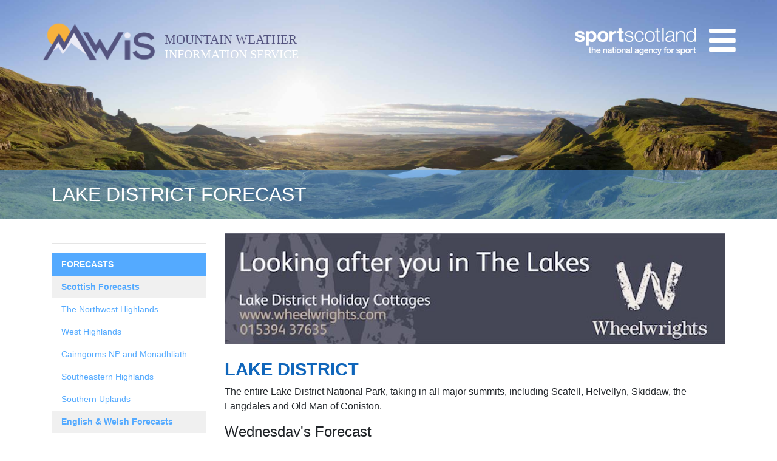

--- FILE ---
content_type: text/html; charset=utf-8
request_url: https://mwis.org.uk/forecasts/english-and-welsh/lake-district
body_size: 49886
content:
<!DOCTYPE html>
<html lang="en">
<head>
    <meta charset="utf-8" />
    <meta name="viewport" content="width=device-width, initial-scale=1.0, shrink-to-fit=no">
    <title>Lake District Forecast</title>

    <meta name="keywords" content="Lake District Forecast">

    <link href="/Content/css?v=Tdmcx_TdRr_ZQbadL1IarS8fJCdJM5tVKv_aa0zgWgQ1" rel="stylesheet"/>

    <link href="/Content/datepicker" rel="stylesheet"/>

    <script src="/bundles/modernizr?v=inCVuEFe6J4Q07A0AcRsbJic_UE5MwpRMNGcOtk94TE1"></script>


    <link rel="apple-touch-icon-precomposed" sizes="57x57" href="/icon/apple-touch-icon-57x57.png" />
    <link rel="apple-touch-icon-precomposed" sizes="114x114" href="/icon/apple-touch-icon-114x114.png" />
    <link rel="apple-touch-icon-precomposed" sizes="72x72" href="/icon/apple-touch-icon-72x72.png" />
    <link rel="apple-touch-icon-precomposed" sizes="144x144" href="/icon/apple-touch-icon-144x144.png" />
    <link rel="apple-touch-icon-precomposed" sizes="60x60" href="/icon/apple-touch-icon-60x60.png" />
    <link rel="apple-touch-icon-precomposed" sizes="120x120" href="/icon/apple-touch-icon-120x120.png" />
    <link rel="apple-touch-icon-precomposed" sizes="76x76" href="/icon/apple-touch-icon-76x76.png" />
    <link rel="apple-touch-icon-precomposed" sizes="152x152" href="/icon/apple-touch-icon-152x152.png" />
    <link rel="icon" type="image/png" href="/icon/favicon-196x196.png" sizes="196x196" />
    <link rel="icon" type="image/png" href="/icon/favicon-96x96.png" sizes="96x96" />
    <link rel="icon" type="image/png" href="/icon/favicon-32x32.png" sizes="32x32" />
    <link rel="icon" type="image/png" href="/icon/favicon-16x16.png" sizes="16x16" />
    <link rel="icon" type="image/png" href="/icon/favicon-128.png" sizes="128x128" />
    <meta name="application-name" content="&nbsp;" />
    <meta name="msapplication-TileColor" content="#FFFFFF" />
    <meta name="msapplication-TileImage" content="/icon/mstile-144x144.png" />
    <meta name="msapplication-square70x70logo" content="/icon/mstile-70x70.png" />
    <meta name="msapplication-square150x150logo" content="/icon/mstile-150x150.png" />
    <meta name="msapplication-wide310x150logo" content="/icon/mstile-310x150.png" />
    <meta name="msapplication-square310x310logo" content="/icon/mstile-310x310.png" />
    <script src="https://www.google.com/recaptcha/api.js" async="async" defer="defer"></script>


</head>
<body>

    

<header class="container-fluid main-header in">
    <div class="container">
        <div class="d-flex justify-content-between align-items-center row">
            <div class="row d-flex align-items-center">
                <div class="mwis-logo pl-3"><a href="/"><img src="/img/template/mwis-logo-grey.png" /></a></div>
                <h6 class="mt-auto mb-0 text-uppercase ml-3"><a class="mountain-weather-title">Mountain Weather</a><br /><a class="information-service-title">Information Service</a></h6>
                

            </div>
            <div class="text-center"></div>
            <div class="row text-center">
                
        <div class="advert mwis-logo mt-auto mb-auto mr-2"><a onclick="window.open(this.href, '_blank');return false;" href="https://sportscotland.org.uk" target="_blank" data-adid="MW02-1000011" data-locid="MW03-1000005" data-oripath="/forecasts/english-and-welsh/lake-district" class="advert-link"><img src="/assets/adverts/sport-scotland-logo.png" alt="Sport Scotland" /></a></div>

                <button type="button" class="btn btn-default btn-toggle-main-menu">
                    <i class="fas fa-bars"></i>
                </button>
            </div>
        </div>
        <h6 class="mt-0 mb-0 text-uppercase text-center mwis-header-master-text"><a class="mountain-weather-title-banner">Mountain Weather </a><br /><a class="information-service-title-banner">Information Service</a></h6>
        <!--<div class="mwis-logo ml-0"><img src="~/img/template/sport-scotland-logo.png" /></div>-->
    </div>
</header>

    

<nav class="offcanvas-menu" style="width: 300px; right: -300px;">

    <div class="container">
        <div class="d-flex justify-content-between align-items-stretch py-2 offcanvas-menu-header">
            <div class="col text-left"><a href="/"><img src="/img/template/mwis-logo-green.png" class="mwis-logo" /></a></div>
            <div class="col text-right"><button type="button" class="btn btn-default btn-toggle-main-menu"><i class="fas fa-bars fa-2x"></i></button></div>
        </div>


            <ul class="nav flex-column mt-3">
            <li class="nav-item">
                <a class="nav-link" href="/home" type="self"><i class="fas fa-home fa-fw"></i> Home</a>
            </li>
            <li class="nav-item">
                <a class="nav-link" href="/forecasts" type="self"><i class="fas fa-cloud fa-fw"></i> Forecasts</a>
            </li>
            <li class="nav-item">
                <a class="nav-link" href="/forecasts/videos" type="self"><i class="fas fa-video fa-fw"></i> Videos</a>
            </li>
            <li class="nav-item">
                <a class="nav-link" href="/blog" type="self"><i class="fas fa-blog fa-fw"></i> Blog</a>
            </li>
            <li class="nav-item">
                <a class="nav-link" href="/information/about-us" type="self"><i class="fas fa-info fa-fw"></i> About Us</a>
            </li>
    </ul>

        
        <div class="advert mwis-logo"><a onclick="window.open(this.href, '_blank');return false;" href="https://www.wheelwrights.com/" target="_blank" data-adid="MW02-1000002" data-locid="MW03-1001286" data-oripath="/forecasts/english-and-welsh/lake-district" class="advert-link"><img src="/assets/adverts/wheelwrights_square.jpg" alt="" title="" /></a></div>


    <div class="row social-logos">
        <div class="col-12 mt-3 text-center">
        </div>
        <div class="col-3"><a href="https://www.facebook.com/MountainWeatherInformationService" target="_blank"><img src="/img/template/facebook-logo.png" /></a></div>
        <div class="col-3"><a href="https://twitter.com/the_mwis" target="_blank"><img src="/img/template/twitter-logo.png" /></a></div>
        <div class="col-3"><a href="https://www.youtube.com/channel/UCzyt5nXxMwj3Mj9_Qo3WTTQ" target="_blank"><img src="/img/template/youtube-logo.png" /></a></div>
        <div class="col-3"><a href="https://www.instagram.com/the_mwis" target="_blank"><img src="/img/template/instagram-logo.png" /></a></div>
    </div>


    </div>
</nav>


    <div class="offcanvas">
        <main class="offcanvas-content in">

            <section class="main-body ">
                <div class="container-fluid m-0 p-0">

                    <!-- Header Image / Text -->
                            <div class="header-image d-flex align-items-end" style="background-image:url('/img/template/background.jpg');display:inline-block;">
                                    <div class="header-text text-uppercase py-3">
                                        <div class="container">Lake District Forecast</div>
                                    </div>
                            </div>

                        <section class="container py-2 py-lg-4 ">

                            <!-- SubMenu / Main Content -->
                            <div class="row ">

                                    <div class="col-12 col-lg-3 sub-menu">
                                        
<div class="d-block pb-2 d-lg-none">
    <button class="btn btn-lg btn-secondary btn-block" type="button" data-toggle="collapse" data-target="#SubMenu" aria-controls="SubMenu" aria-expanded="false" aria-label="Toggle navigation">
        <div class="row justify-content-between">
            <div class="col text-left">Submenu</div>
            <div class="col text-right"><i class="fas fa-bars"></i></div>
        </div>
    </button>
</div>

<hr />

<div class="collapse navbar-collapse dont-collapse-lg" id="SubMenu">
        <ul class="nav flex-column">
            <li class="nav-item">
                <a class="nav-link" href="/forecasts" type="self"> Forecasts</a>

    <ul class="nav flex-column">
            <li class="nav-item">
                <a class="nav-link" href="/forecasts/scottish" type="self"> Scottish Forecasts</a>

    <ul class="nav flex-column">
            <li class="nav-item">
                <a class="nav-link" href="/forecasts/scottish/the-northwest-highlands" type="self"> The Northwest Highlands</a>



            </li>
            <li class="nav-item">
                <a class="nav-link" href="/forecasts/scottish/west-highlands" type="self"> West Highlands</a>



            </li>
            <li class="nav-item">
                <a class="nav-link" href="/forecasts/scottish/cairngorms-np-and-monadhliath" type="self"> Cairngorms NP and Monadhliath</a>



            </li>
            <li class="nav-item">
                <a class="nav-link" href="/forecasts/scottish/southeastern-highlands" type="self"> Southeastern Highlands</a>



            </li>
            <li class="nav-item">
                <a class="nav-link" href="/forecasts/scottish/southern-uplands" type="self"> Southern Uplands</a>



            </li>

    </ul>


            </li>
            <li class="nav-item">
                <a class="nav-link" href="/forecasts/english-and-welsh" type="self"> English &amp; Welsh Forecasts</a>

    <ul class="nav flex-column">
            <li class="nav-item">
                <a class="nav-link active" href="/forecasts/english-and-welsh/lake-district" type="self"> Lake District</a>



            </li>
            <li class="nav-item">
                <a class="nav-link" href="/forecasts/english-and-welsh/yorkshire-dales-and-north-pennines" type="self"> Yorkshire Dales and North Pennines</a>



            </li>
            <li class="nav-item">
                <a class="nav-link" href="/forecasts/english-and-welsh/peak-district" type="self"> Peak District</a>



            </li>
            <li class="nav-item">
                <a class="nav-link" href="/forecasts/english-and-welsh/snowdonia-national-park" type="self"> Snowdonia National Park</a>



            </li>
            <li class="nav-item">
                <a class="nav-link" href="/forecasts/english-and-welsh/brecon-beacons" type="self"> Brecon Beacons</a>



            </li>

    </ul>


            </li>
            <li class="nav-item">
                <a class="nav-link" href="/forecasts/avalanche" type="self"> SAIS Avalanche Forecasts</a>



            </li>
            <li class="nav-item">
                <a class="nav-link" href="/forecasts/synoptic-charts" type="self"> Synoptic Charts</a>



            </li>
            <li class="nav-item">
                <a class="nav-link" href="/forecasts/videos" type="self"> MWIS Forecast Videos</a>



            </li>
            <li class="nav-item">
                <a class="nav-link" href="/forecast/area-map" type="self"> Area Map</a>



            </li>
            <li class="nav-item">
                <a class="nav-link" href="/historic-forecasts" type="self"> Historic Forecasts</a>



            </li>

    </ul>


            </li>

    </ul>

    <div class="d-none d-sm-block" id="SubMenuAdds">
        
    <div class="advert advert-submenu mb-3 mt-2 row">



            <div class="col-md-12 mb-2"><a onclick="window.open(this.href, '_blank');return false;" href="https://www.lmgtreksandexpeditions.com/" data-adid="MW02-1000103" data-locid="MW03-1002159" data-oripath="/forecasts/english-and-welsh/lake-district" class="advert-link"><img src="/assets/adverts/International Adventure Travel (1).png" alt="" title="" /></a></div>
            <div class="col-md-12 mb-2"><a onclick="window.open(this.href, '_blank');return false;" href="https://www.petzl.com/GB/en/Sport/Headlamps/SWIFT-LT" data-adid="MW02-1000104" data-locid="MW03-1002248" data-oripath="/forecasts/english-and-welsh/lake-district" class="advert-link"><img src="/assets/adverts/X2R 370px X 190px Petzl Swift LT .jpg" alt="" title="" /></a></div>
            <div class="col-md-12 mb-2"><a onclick="window.open(this.href, '_blank');return false;" href="https://www.lowa.co.uk/" data-adid="MW02-1000109" data-locid="MW03-1001820" data-oripath="/forecasts/english-and-welsh/lake-district" class="advert-link"><img src="/assets/adverts/LOWA2024gif2.gif" alt="" title="" /></a></div>
            <div class="col-md-12 mb-2"><a onclick="window.open(this.href, '_blank');return false;" href="https://www.azowoutdooradventures.co.uk/" data-adid="MW02-1000120" data-locid="MW03-1002150" data-oripath="/forecasts/english-and-welsh/lake-district" class="advert-link"><img src="/assets/adverts/azow.png" alt="" title="" /></a></div>
            <div class="col-md-12 mb-2"><a onclick="window.open(this.href, '_blank');return false;" href="https://trekkingtom.com/" data-adid="MW02-1000125" data-locid="MW03-1002133" data-oripath="/forecasts/english-and-welsh/lake-district" class="advert-link"><img src="/assets/adverts/TrekkingTomgif.gif" alt="" title="" /></a></div>
            <div class="col-md-12 mb-2"><a onclick="window.open(this.href, '_blank');return false;" href="https://www.lakedistrictmountaineering.co.uk/" data-adid="MW02-1000126" data-locid="MW03-1002175" data-oripath="/forecasts/english-and-welsh/lake-district" class="advert-link"><img src="/assets/adverts/LDM - MWIS - 3.png" alt="" title="" /></a></div>
    </div>

    </div>
    <hr class="d-block d-lg-none" />
</div>


                                        
                                    </div>
                                    <div class="col-12 col-lg-9 ">
                                        <article>
                                            
    <div class="advert advert-page mb-3 row">



                <div class="col-md-12 mb-2"><a onclick="window.open(this.href, '_blank');return false;" href="https://www.wheelwrights.com/" data-adid="MW02-1000050" data-locid="MW03-1001355" data-oripath="/forecasts/english-and-welsh/lake-district" class="advert-link"><img src="/assets/adverts/WW_Page.jpg" alt="" title="" /></a></div>

    </div>

                                            <div id="SubMenuAddsMobile">
                                                
    <div class="advert advert-submenu mb-3 mt-2 row">



            <div class="col-md-12 mb-2"><a onclick="window.open(this.href, '_blank');return false;" href="https://www.lmgtreksandexpeditions.com/" data-adid="MW02-1000103" data-locid="MW03-1002159" data-oripath="/forecasts/english-and-welsh/lake-district" class="advert-link"><img src="/assets/adverts/International Adventure Travel (1).png" alt="" title="" /></a></div>
            <div class="col-md-12 mb-2"><a onclick="window.open(this.href, '_blank');return false;" href="https://www.petzl.com/GB/en/Sport/Headlamps/SWIFT-LT" data-adid="MW02-1000104" data-locid="MW03-1002248" data-oripath="/forecasts/english-and-welsh/lake-district" class="advert-link"><img src="/assets/adverts/X2R 370px X 190px Petzl Swift LT .jpg" alt="" title="" /></a></div>
            <div class="col-md-12 mb-2"><a onclick="window.open(this.href, '_blank');return false;" href="https://www.lowa.co.uk/" data-adid="MW02-1000109" data-locid="MW03-1001820" data-oripath="/forecasts/english-and-welsh/lake-district" class="advert-link"><img src="/assets/adverts/LOWA2024gif2.gif" alt="" title="" /></a></div>
            <div class="col-md-12 mb-2"><a onclick="window.open(this.href, '_blank');return false;" href="https://www.azowoutdooradventures.co.uk/" data-adid="MW02-1000120" data-locid="MW03-1002150" data-oripath="/forecasts/english-and-welsh/lake-district" class="advert-link"><img src="/assets/adverts/azow.png" alt="" title="" /></a></div>
            <div class="col-md-12 mb-2"><a onclick="window.open(this.href, '_blank');return false;" href="https://trekkingtom.com/" data-adid="MW02-1000125" data-locid="MW03-1002133" data-oripath="/forecasts/english-and-welsh/lake-district" class="advert-link"><img src="/assets/adverts/TrekkingTomgif.gif" alt="" title="" /></a></div>
            <div class="col-md-12 mb-2"><a onclick="window.open(this.href, '_blank');return false;" href="https://www.lakedistrictmountaineering.co.uk/" data-adid="MW02-1000126" data-locid="MW03-1002175" data-oripath="/forecasts/english-and-welsh/lake-district" class="advert-link"><img src="/assets/adverts/LDM - MWIS - 3.png" alt="" title="" /></a></div>
    </div>

                                            </div>
                                            


    
<div class="forecast-area">

    <h1>Lake District</h1>
    <p>The entire Lake District National Park, taking in all major summits, including Scafell, Helvellyn, Skiddaw, the Langdales and Old Man of Coniston.</p>

        <h4>
Wednesday&#39;s            Forecast
        </h4>
<div class="row">
    <div class="col-xs-12" style="width:100%;">
                <div id="modal-xs-0" class="icon-modal-content">
                    <span class="close" id="cross-0" onclick="CloseIconModal()">&times;</span>
                    <h3>Gale force, walking arduous</h3>
                    <img class="icon-img" src="https://www.mwis.org.uk/assets/weather-icons/Wind-Arduous.jpg" height="200" width="200" title="Gale force, walking arduous" alt="Gale force, walking arduous" />
                    <p>Considerable buffeting, walking into the wind will be strenuous on exposed terrain, stronger gusts may knock you off your feet. 40 to 55mph.</p>
                </div>
                <div id="modal-xs-1" class="icon-modal-content">
                    <span class="close" id="cross-1" onclick="CloseIconModal()">&times;</span>
                    <h3>Patchy rain or drizzle</h3>
                    <img class="icon-img" src="https://www.mwis.org.uk/assets/weather-icons/Precipitation-Drizzle.jpg" height="200" width="200" title="Patchy rain or drizzle" alt="Patchy rain or drizzle" />
                    <p>Rain on and off, or generally drizzly - total amounts small, but may be persistently damp, especially where hills are shrouded in cloud.</p>
                </div>
                <div id="modal-xs-2" class="icon-modal-content">
                    <span class="close" id="cross-2" onclick="CloseIconModal()">&times;</span>
                    <h3>Chilly</h3>
                    <img class="icon-img" src="https://www.mwis.org.uk/assets/weather-icons/cold~2.png" height="200" width="200" title="Chilly" alt="Chilly" />
                    <p>Air temperature typically 0 to 5C on higher summits. Feeling distinctly chilly on tops when stationary or where exposed to wind. Take appropriate layers.</p>
                </div>
                <div id="modal-xs-3" class="icon-modal-content">
                    <span class="close" id="cross-3" onclick="CloseIconModal()">&times;</span>
                    <h3>Winter kit required on higher terrain</h3>
                    <img class="icon-img" src="https://www.mwis.org.uk/assets/weather-icons/Hazard-Winter_Kit.jpg" height="200" width="200" title="Winter kit required on higher terrain" alt="Winter kit required on higher terrain" />
                    <p>Snow cover over higher mountains. Safe progress over some terrain will require suitable footwear - possibly crampons and ice-axe where necessary.</p>
                </div>
    </div>
    <div class="col-md-1"></div>
                <div class="col-6 col-md-2 text-center">
                    <img class="icon-img" id="icon-0" data-icon="MW06-100003" src="https://www.mwis.org.uk/assets/weather-icons/Wind-Arduous.jpg" onclick="OpenIconModal('0')" height="110" width="110" title="Gale force, walking arduous" alt="Gale force, walking arduous" />
                    <!--<label class="icon-label">Gale force, walking arduous</label>-->
                </div>
                <div class="col-6 col-md-2 text-center">
                    <img class="icon-img" id="icon-1" data-icon="MW06-100009" src="https://www.mwis.org.uk/assets/weather-icons/Precipitation-Drizzle.jpg" onclick="OpenIconModal('1')" height="110" width="110" title="Patchy rain or drizzle" alt="Patchy rain or drizzle" />
                    <!--<label class="icon-label">Patchy rain or drizzle</label>-->
                </div>
                <div class="col-6 col-md-2 text-center">
                    <img class="icon-img" id="icon-2" data-icon="MW06-100027" src="https://www.mwis.org.uk/assets/weather-icons/cold~2.png" onclick="OpenIconModal('2')" height="110" width="110" title="Chilly" alt="Chilly" />
                    <!--<label class="icon-label">Chilly</label>-->
                </div>
                <div class="col-6 col-md-2 text-center">
                    <img class="icon-img" id="icon-3" data-icon="MW06-100020" src="https://www.mwis.org.uk/assets/weather-icons/Hazard-Winter_Kit.jpg" onclick="OpenIconModal('3')" height="110" width="110" title="Winter kit required on higher terrain" alt="Winter kit required on higher terrain" />
                    <!--<label class="icon-label">Winter kit required on higher terrain</label>-->
                </div>

    <div class="col-md-1"></div>
    <div class="col-md-1"></div>
    <div class="col-md-10">
        <p>Click an icon for more information or <a target="_blank" href="/information/icon-information">click here</a> for a key to all icons.</p>
    </div>
    <div class="col-md-1"></div>
    <div class="col-md-1"></div>
    <div class="col-md-10">
                <div id="modal-0" class="icon-modal-content">
                    <span class="close" id="cross-0" onclick="CloseIconModal()">&times;</span>
                    <h3>Gale force, walking arduous</h3>
                    <img class="icon-img" src="https://www.mwis.org.uk/assets/weather-icons/Wind-Arduous.jpg" height="200" width="200" title="Gale force, walking arduous" alt="Gale force, walking arduous" />
                    <p>Considerable buffeting, walking into the wind will be strenuous on exposed terrain, stronger gusts may knock you off your feet. 40 to 55mph.</p>
                </div>
                <div id="modal-1" class="icon-modal-content">
                    <span class="close" id="cross-1" onclick="CloseIconModal()">&times;</span>
                    <h3>Patchy rain or drizzle</h3>
                    <img class="icon-img" src="https://www.mwis.org.uk/assets/weather-icons/Precipitation-Drizzle.jpg" height="200" width="200" title="Patchy rain or drizzle" alt="Patchy rain or drizzle" />
                    <p>Rain on and off, or generally drizzly - total amounts small, but may be persistently damp, especially where hills are shrouded in cloud.</p>
                </div>
                <div id="modal-2" class="icon-modal-content">
                    <span class="close" id="cross-2" onclick="CloseIconModal()">&times;</span>
                    <h3>Chilly</h3>
                    <img class="icon-img" src="https://www.mwis.org.uk/assets/weather-icons/cold~2.png" height="200" width="200" title="Chilly" alt="Chilly" />
                    <p>Air temperature typically 0 to 5C on higher summits. Feeling distinctly chilly on tops when stationary or where exposed to wind. Take appropriate layers.</p>
                </div>
                <div id="modal-3" class="icon-modal-content">
                    <span class="close" id="cross-3" onclick="CloseIconModal()">&times;</span>
                    <h3>Winter kit required on higher terrain</h3>
                    <img class="icon-img" src="https://www.mwis.org.uk/assets/weather-icons/Hazard-Winter_Kit.jpg" height="200" width="200" title="Winter kit required on higher terrain" alt="Winter kit required on higher terrain" />
                    <p>Snow cover over higher mountains. Safe progress over some terrain will require suitable footwear - possibly crampons and ice-axe where necessary.</p>
                </div>
    </div>
    <div class="col-md-1"></div>
</div>

    



    <div class="row forecast-area--downloads">
        <div class="col-md-6">
            <div class="media">
                <div class="align-self-center mr-3 ml-2"><a href="/assets/forecasts/ld-mwi-wm14367_2026-01-20_163023_2433.pdf" target="_blank"><i class="fas fa-2x fa-file-pdf"></i></a></div>
                <div class="media-body">
                    <a href="/assets/forecasts/ld-mwi-wm14367_2026-01-20_163023_2433.pdf" target="_blank">Click here to download the latest PDF</a>
                    <small class="d-none d-md-block d-xl-none">
                        Last Updated Tue 20th Jan 26 at
                        4:30PM
                    </small>
                    <small class="d-block d-md-none d-xl-block">
                        Last Updated Tue 20th Jan 26 at
                        4:30PM
                    </small>
                </div>
            </div>
        </div>
        <div class="col-md-6">
            <div class="media">
                <div class="align-self-center mr-3 ml-2"><a href="/forecasts/english-and-welsh/lake-district/text"><i class="fas fa-2x fa-file-alt"></i></a></div>
                <div class="media-body">
                        <a href="/forecasts/english-and-welsh/lake-district/text">View our low-graphics version</a>
                        <small class="d-none d-md-block d-xl-none">
                            Last Updated Tue 20th Jan 26 at
                            4:30PM
                        </small>
                        <small class="d-block d-md-none d-xl-block">
                            Last Updated Tue 20th Jan 26 at
                            4:30PM
                        </small>
                    </div>
            </div>
        </div>


    </div>

    <style>

        .category-end {
            border-bottom: 1px solid #c4c2c2
        }

        .icon-img {
            border-radius: 20%;
            margin: 15px;
        }

        .icon-modal {
            position: fixed; /* Stay in place */
            z-index: 30; /* Sit on top */
            left: 0;
            top: 0;
            width: 100%; /* Full width */
            height: 100%; /* Full height */
            overflow: auto; /* Enable scroll if needed */
            background-color: rgb(0,0,0); /* Fallback color */
            background-color: rgba(0,0,0,0.4); /* Black w/ opacity */
            text-align: center;
        }

        /* Modal Content/Box */
        .icon-modal-content {
            display: none;
            position: center;
            background-color: #fefefe;
            padding: 20px;
            border: 1px solid #888;
            text-align: center;
            margin: auto;
        }

        /* The Close Button */
        .close {
            color: #aaa;
            float: right;
            font-size: 28px;
            font-weight: bold;
        }

            .close:hover,
            .close:focus {
                color: black;
                text-decoration: none;
                cursor: pointer;
            }
    </style>


    <ul class="nav nav-tabs flex-grow-1 flex-nowrap" role="tablist">
        <li class="nav-item mr-auto pt-2 pl-3 tab-title">
            <strong>Forecast information for&hellip;</strong>
        </li>





            <li class="nav-item">
                <a class="nav-link active" href="#Forecast0" role="tab" data-toggle="tab" aria-selected=&quot;true&quot;>
Wednesday                </a>
            </li>
            <li class="nav-item">
                <a class="nav-link " href="#Forecast1" role="tab" data-toggle="tab" >
Thursday                </a>
            </li>
            <li class="nav-item">
                <a class="nav-link " href="#Forecast2" role="tab" data-toggle="tab" >
Friday                </a>
            </li>




    </ul>


    <div class="tab-content">

            <div id="Forecast0" class="forecast forecast-area tab-pane active" role="tabpanel">

                <div class="forecast-area--forecast-details category-end">

                    <div class="row">
                        <div class="col-xs-12 col-lg-5 col-xl-4"><h4>Viewing Forecast For<br /></h4></div>
                        <div class="col">
                            <p>
                                <strong>Lake District</strong><br />
                                <strong>Wednesday 21st January 2026</strong><br />
                                <small>
                                    Last updated
                                    Tue 20th Jan 26 at
                                    4:30PM
                                </small>
                            </p>
                        </div>
                    </div>

                        <div class="row">
                            <div class="col-xs-12 col-lg-5 col-xl-4"><h4>Summary for all mountain areas</h4></div>
                            <div class="col"><p>Rain and hill snow in eastern Scotland in the morning tends to ease off; largely dry toward west. E-SE&#39;ly gales in north, lower wind speeds S &amp; W Highlands, but increasing again later.
In England &amp; Wales, upland gales all day, rain and initially snow on tops extending north, becoming milder from the south.</p></div>
                        </div>

                        <div class="row category-end">
                            <div class="col-xs-12 col-lg-5 col-xl-4"><h4>Headline for Lake District</h4></div>
                            <div class="col"><p>Gales developing. Dry morning, cloud breaks; rain later.</p></div>
                        </div>

                    <div class="row">
                        <div class="col-xs-12 col-lg-5 col-xl-4"><h4>How windy? (On the summits)</h4></div>
                        <div class="col"><p>Southeasterly 20-30mph early morning, but tending to strengthen quickly, reaching 40-50mph middle of day into afternoon, powerful gusts developing through high passes and downslope to the west.</p></div>
                    </div>

                    <div class="row category-end">
                        <div class="col-xs-12 col-lg-5 col-xl-4"><h4>Effect of the wind on you?</h4></div>
                        <div class="col"><p>Moderate conditions at first, but walking increasing arduous over exposed terrain, into afternoon gusts knocking you off balance. Significant wind chill developing.</p></div>
                    </div>


                    <div class="row category-end">
                        <div class="col-xs-12 col-lg-5 col-xl-4"><h4>How Wet?</h4></div>
                        <div class="col">
                            <p><strong>Dry morning, rain develops afternoon onward</strong></p>
                            <p>A little rain up to dawn, snow flurries high tops, but soon largely dry for several hours through morning into middle of day. Pulses of rain spreading from south into afternoon, becoming persistent and heavier later, by then rain up to the tops.</p>
                        </div>
                    </div>

                    <div class="row">
                        <div class="col-xs-12 col-lg-5 col-xl-4"><h4>Cloud on the hills?</h4></div>
                        <div class="col">
                            <p><strong>Most frequent south, breaks north</strong></p>
                            <p>Varied patches of cloud over higher slopes in the morning, most persistent on southern fells, here may linger. Breaks toward tops for several hours north and northwest. Lowering cloud from south later afternoon onward.</p>
                        </div>
                    </div>

                    <div class="row">
                        <div class="col-xs-12 col-lg-5 col-xl-4"><h4>Chance of cloud free summits?</h4></div>
                        <div class="col">
                            <p>40% south, to 70% north until late afternoon.</p>
                        </div>
                    </div>

                    <div class="row category-end">
                        <div class="col-xs-12 col-md-6 col-lg-5 col-xl-4"><h4>Sunshine and air clarity?</h4></div>
                        <div class="col">
                            <p>Bright morning with some sun in north, very good visibility for a few hours; high cloud then building from south to be overcast and hazier later.</p>
                        </div>
                    </div>

                    <div class="row">
                        <div class="col-xs-12 col-lg-5 col-xl-4"><h4>How Cold? (at 750m)</h4></div>
                        <div class="col">
                            <p>1C, then rising to 3 or 4C after dark.
Wind chill feeling like -10 to -13C where exposed on higher areas.</p>
                        </div>
                    </div>
                    <div class="row">
                        <div class="col-xs-12 col-lg-5 col-xl-4"><h4>Freezing Level</h4></div>
                        <div class="col">
                            <p>Near or just below freezing above 800m; rising well above tops evening into night.</p>
                        </div>
                    </div>

                </div>

            </div>
            <div id="Forecast1" class="forecast forecast-area tab-pane " role="tabpanel">

                <div class="forecast-area--forecast-details category-end">

                    <div class="row">
                        <div class="col-xs-12 col-lg-5 col-xl-4"><h4>Viewing Forecast For<br /></h4></div>
                        <div class="col">
                            <p>
                                <strong>Lake District</strong><br />
                                <strong>Thursday 22nd January 2026</strong><br />
                                <small>
                                    Last updated
                                    Tue 20th Jan 26 at
                                    4:30PM
                                </small>
                            </p>
                        </div>
                    </div>



                    <div class="row">
                        <div class="col-xs-12 col-lg-5 col-xl-4"><h4>How windy? (On the summits)</h4></div>
                        <div class="col"><p>Easterly 40 to 50mph, stronger gusts in places near and west of higher tops, including through elevated passes.</p></div>
                    </div>

                    <div class="row category-end">
                        <div class="col-xs-12 col-lg-5 col-xl-4"><h4>Effect of the wind on you?</h4></div>
                        <div class="col"><p>Challenging conditions, difficult in exposure and gusts knocking you off balance not just on tops. Significant wind chill.</p></div>
                    </div>


                    <div class="row category-end">
                        <div class="col-xs-12 col-lg-5 col-xl-4"><h4>How Wet?</h4></div>
                        <div class="col">
                            <p><strong>Rain on and off</strong></p>
                            <p>Rain most frequent south and eastern fells. Patchier northwestward.</p>
                        </div>
                    </div>

                    <div class="row">
                        <div class="col-xs-12 col-lg-5 col-xl-4"><h4>Cloud on the hills?</h4></div>
                        <div class="col">
                            <p><strong>Varied over tops</strong></p>
                            <p>Often covering higher fells, bases around 600-700m, but some higher breaks toward the west and northwest Lakes.</p>
                        </div>
                    </div>

                    <div class="row">
                        <div class="col-xs-12 col-lg-5 col-xl-4"><h4>Chance of cloud free summits?</h4></div>
                        <div class="col">
                            <p>30%</p>
                        </div>
                    </div>

                    <div class="row category-end">
                        <div class="col-xs-12 col-md-6 col-lg-5 col-xl-4"><h4>Sunshine and air clarity?</h4></div>
                        <div class="col">
                            <p>Largely cloudy, some brighter moments western areas.
Visibility poor in precipitation, a general haze, locally better west.</p>
                        </div>
                    </div>

                    <div class="row">
                        <div class="col-xs-12 col-lg-5 col-xl-4"><h4>How Cold? (at 750m)</h4></div>
                        <div class="col">
                            <p>2C.
Wind chill feels as cold as -15C.</p>
                        </div>
                    </div>
                    <div class="row">
                        <div class="col-xs-12 col-lg-5 col-xl-4"><h4>Freezing Level</h4></div>
                        <div class="col">
                            <p>Above freezing on most tops, but may drop near to zero on higher eastern fells.</p>
                        </div>
                    </div>

                </div>

            </div>
            <div id="Forecast2" class="forecast forecast-area tab-pane " role="tabpanel">

                <div class="forecast-area--forecast-details category-end">

                    <div class="row">
                        <div class="col-xs-12 col-lg-5 col-xl-4"><h4>Viewing Forecast For<br /></h4></div>
                        <div class="col">
                            <p>
                                <strong>Lake District</strong><br />
                                <strong>Friday 23rd January 2026</strong><br />
                                <small>
                                    Last updated
                                    Tue 20th Jan 26 at
                                    4:30PM
                                </small>
                            </p>
                        </div>
                    </div>



                    <div class="row">
                        <div class="col-xs-12 col-lg-5 col-xl-4"><h4>How windy? (On the summits)</h4></div>
                        <div class="col"><p>East-southeasterly 40 to 50mph, stronger gusts in places near and west of higher tops, elevated passes too.</p></div>
                    </div>

                    <div class="row category-end">
                        <div class="col-xs-12 col-lg-5 col-xl-4"><h4>Effect of the wind on you?</h4></div>
                        <div class="col"><p>Challenging conditions, difficult in exposure and gusts knocking you off balance not just on tops. Significant wind chill.</p></div>
                    </div>


                    <div class="row category-end">
                        <div class="col-xs-12 col-lg-5 col-xl-4"><h4>How Wet?</h4></div>
                        <div class="col">
                            <p><strong>Patchy rain/sleet east fells</strong></p>
                            <p>Occasional patchy rain on south and east fells, falling as sleet on high terrain - likely dry for hours at a time. A greater chance of rain later in the day.</p>
                        </div>
                    </div>

                    <div class="row">
                        <div class="col-xs-12 col-lg-5 col-xl-4"><h4>Cloud on the hills?</h4></div>
                        <div class="col">
                            <p><strong>Varied over tops</strong></p>
                            <p>Shrouding the high fells all day, bases may lift at times, highest lifting on northwest fells, but lowering again later in rain.</p>
                        </div>
                    </div>

                    <div class="row">
                        <div class="col-xs-12 col-lg-5 col-xl-4"><h4>Chance of cloud free summits?</h4></div>
                        <div class="col">
                            <p>20%</p>
                        </div>
                    </div>

                    <div class="row category-end">
                        <div class="col-xs-12 col-md-6 col-lg-5 col-xl-4"><h4>Sunshine and air clarity?</h4></div>
                        <div class="col">
                            <p>Largely cloudy, some brighter moments western areas.
Visibility poor in precipitation, a general haze, locally better west.</p>
                        </div>
                    </div>

                    <div class="row">
                        <div class="col-xs-12 col-lg-5 col-xl-4"><h4>How Cold? (at 750m)</h4></div>
                        <div class="col">
                            <p>1C, may drop to freezing on eastern fells.
Wind chill feels as cold as -15C.</p>
                        </div>
                    </div>
                    <div class="row">
                        <div class="col-xs-12 col-lg-5 col-xl-4"><h4>Freezing Level</h4></div>
                        <div class="col">
                            <p>Around the high fells most of the day, perhaps lowering towards 800-900m eastern fells.</p>
                        </div>
                    </div>

                </div>

            </div>

    </div>

    <div class="forecast-area--planning-outlook">
        <h3>Planning Outlook</h3>
        <p class="mb-0">Sustained gale force easterlies over most mountains later this week, powerful gusts downslope toward west; severe chill factor. Colder air and lowering freezing level moves into Scotland Thursday-Friday, much mountain terrain then frozen into the weekend and early next week. Substantial snowfalls over eastern Scottish hills later this week, drier to the west. Dropping just below freezing on high tops in England and Wales - a mix of rain and high level snow; colder further south over the weekend. Circulating low pressure and cold air into next week, with further snowfalls likely. Lower wind speeds early in the new week, but then likely increasing E-SE&#39;ly again.</p>
    </div>

</div>
<script>

    var infoOpen = ""

    function CloseIconModal() {

        var descriptions = document.getElementsByClassName("icon-modal-content");
        for (var i = 0; i < descriptions.length; i++) {
            descriptions[i].style.display = "none";
        }
        infoOpen = "";
    }

    function OpenIconModal(id) {

        var modal = document.getElementById("modal-" + id)
        if (window.screen.width <= 426) {
            modal = document.getElementById("modal-xs-" + id)
        }
        var descriptions = document.getElementsByClassName("icon-modal-content");
        for (var i = 0; i < descriptions.length; i++) {
            descriptions[i].style.display = "none";
        }
        if (infoOpen == id) {
            infoOpen = "";
        } else {
            modal.style.display = "block";
            infoOpen = id;
        }        
    }
</script>
       
                                        </article>
                                    </div>
                            </div>
                        </section>
                </div>
            </section>

            

<footer class="container-fluid main-footer">
    <div class="container">

        <div class="row">
            <div class="col-md-3">
                <h6 class="text-uppercase">Forecasts</h6>
                
    <ul class="nav flex-column">
            <li class="nav-item">
                <a class="nav-link" href="/forecasts/scottish" type="self"> Scottish Forecasts</a>
            </li>
            <li class="nav-item">
                <a class="nav-link" href="/forecasts/english-and-welsh" type="self"> English &amp; Welsh Forecasts</a>
            </li>
            <li class="nav-item">
                <a class="nav-link" href="/forecasts/videos" type="self"> MWIS Forecast Videos</a>
            </li>
            <li class="nav-item">
                <a class="nav-link" href="/forecasts/avalanche" type="self"> SAIS Avalanche Forecasts</a>
            </li>
            <li class="nav-item">
                <a class="nav-link" href="/forecasts/synoptic-charts" type="self"> Synoptic Charts</a>
            </li>
            <li class="nav-item">
                <a class="nav-link" href="/historic-forecasts" type="self"> Historic Forecasts</a>
            </li>
    </ul>


            </div>
            <div class="col-md-3">
                <h6 class="text-uppercase">Information</h6>
                
    <ul class="nav flex-column">
            <li class="nav-item">
                <a class="nav-link" href="/blog" type="self"> Blog</a>
            </li>
            <li class="nav-item">
                <a class="nav-link" href="/information/about-us" type="self"> About Us</a>
            </li>
            <li class="nav-item">
                <a class="nav-link" href="/information/contact-us" type="self"> Contact Us</a>
            </li>
            <li class="nav-item">
                <a class="nav-link" href="/information/day-with-mwis" type="self"> Day With MWIS</a>
            </li>
            <li class="nav-item">
                <a class="nav-link" href="/information/webcams" type="self"> Webcams</a>
            </li>
    </ul>


            </div>
            <div class="col-md-3">
                <h6 class="text-uppercase">Mountain Info</h6>
                
    <ul class="nav flex-column">
            <li class="nav-item">
                <a class="nav-link" href="/information/partners/sportscotland" type="self"> Sportscotland</a>
            </li>
            <li class="nav-item">
                <a class="nav-link" href="/information/partners/mountaineering-scotland" type="self"> Mountaineering Scotland</a>
            </li>
            <li class="nav-item">
                <a class="nav-link" href="/information/partners/ami" type="self"> AMI</a>
            </li>
            <li class="nav-item">
                <a class="nav-link" href="/information/mwis-ambassadors" type="self"> MWIS Ambassadors</a>
            </li>
            <li class="nav-item">
                <a class="nav-link" href="/information/outdoor-links" type="self"> Outdoor Links</a>
            </li>
    </ul>


            </div>
            <div class="col-md-3">

                
    <h6 class="text-uppercase mb-3">Funded By</h6>
    <div class="advert advert-sponsor sponsored-by mb-3 row">
            <div class="col mb-2"><a onclick="window.open(this.href, '_blank');return false;" href="https://sportscotland.org.uk" target="_blank" data-adid="MW02-1000009" data-locid="MW03-1000001" data-oripath="/forecasts/english-and-welsh/lake-district" class="advert-link"><img src="/assets/adverts/sport-scotland-logo.png" alt="Sport Scotland" /></a></div>
    </div>


                
    <h6 class="text-uppercase mb-3">In Association With</h6>
    <div class="advert advert-in-association mb-3 row">
            <div class="col-8 mb-2"><a onclick="window.open(this.href, '_blank');return false;" href="https://www.mountaineering.scot" data-adid="MW02-1000000" data-locid="MW03-1000000" data-oripath="/forecasts/english-and-welsh/lake-district" class="advert-link"><img src="/assets/adverts/mountaineering-scotland-logo.png" alt="Mountaineering Scotland" title="" /></a></div>
            <div class="col mb-2"><a onclick="window.open(this.href, '_blank');return false;" href="https://www.ami.org.uk/" data-adid="MW02-1000010" data-locid="MW03-1000002" data-oripath="/forecasts/english-and-welsh/lake-district" class="advert-link"><img src="/assets/adverts/ami-logo.png" alt="AMI" /></a></div>
    </div>



                <hr style="width:200px">

                <div class="row social-logos">
                    <div class="col pr-2"><a href="https://www.facebook.com/MountainWeatherInformationService/" target="_blank"><img src="/img/template/facebook-logo.png" /></a></div>
                    <div class="col pr-2"><a href="https://twitter.com/the_mwis" target="_blank"><img src="/img/template/twitter-logo.png" /></a></div>
                    <div class="col pr-2"><a href="https://www.youtube.com/channel/UCzyt5nXxMwj3Mj9_Qo3WTTQ" target="_blank"><img src="/img/template/youtube-logo.png" /></a></div>
                    <div class="col pr-2"><a href="https://www.instagram.com/the_mwis" target="_blank"><img src="/img/template/instagram-logo.png" /></a></div>
                    <div class="w-100"></div>
                    <div class="col-3"></div>
                </div>
            </div>
        </div>

        <hr class="d-block d-md-none">

        <p class="copyright mt-xs-4"><a href="/information/about-us">&copy; Mountain Weather Information Service 2026</a></p>

    </div>
</footer>

        </main>
    </div>


    <!--Anti Forgery Form Token-->
<form action="/forecasts/english-and-welsh/lake-district" id="__AjaxAntiForgeryForm" method="post"><input name="__RequestVerificationToken" type="hidden" value="i_uaerqV-UYZkBh3ZYi7hyJxGuyEmtbz2oUVW4NsUgltb28NH8N1LhzOX9blpGPjaS2UsaalPocyaOiGda2qjff_bHm0BXx0yL3bG42vyiM1" /></form>

    <script src="/bundles/jquery?v=8Oos0avDZyPg-cbyVzvkIfERIE1DGSe3sRQdCSYrgEQ1"></script>

    <script src="/bundles/bootstrap?v=ESck_wvaWCiF5JsitLMh765lhMnw7BVBtZE-YUTa4Ns1"></script>

    <script src="/bundles/datepicker"></script>

    <script src="/bundles/site?v=7d2N6u-PJA2bhXEDQt1885JaJK5FfLu5XCdsVJQ7YvA1"></script>

    
</body>
</html>


--- FILE ---
content_type: text/html; charset=utf-8
request_url: https://mwis.org.uk/bundles/datepicker
body_size: 14349
content:
<!DOCTYPE html>
<html lang="en">
<head>
    <meta charset="utf-8" />
    <meta name="viewport" content="width=device-width, initial-scale=1.0, shrink-to-fit=no">
    <title>Error</title>

    

    <link href="/Content/css?v=Tdmcx_TdRr_ZQbadL1IarS8fJCdJM5tVKv_aa0zgWgQ1" rel="stylesheet"/>

    <link href="/Content/datepicker" rel="stylesheet"/>

    <script src="/bundles/modernizr?v=inCVuEFe6J4Q07A0AcRsbJic_UE5MwpRMNGcOtk94TE1"></script>


    <link rel="apple-touch-icon-precomposed" sizes="57x57" href="/icon/apple-touch-icon-57x57.png" />
    <link rel="apple-touch-icon-precomposed" sizes="114x114" href="/icon/apple-touch-icon-114x114.png" />
    <link rel="apple-touch-icon-precomposed" sizes="72x72" href="/icon/apple-touch-icon-72x72.png" />
    <link rel="apple-touch-icon-precomposed" sizes="144x144" href="/icon/apple-touch-icon-144x144.png" />
    <link rel="apple-touch-icon-precomposed" sizes="60x60" href="/icon/apple-touch-icon-60x60.png" />
    <link rel="apple-touch-icon-precomposed" sizes="120x120" href="/icon/apple-touch-icon-120x120.png" />
    <link rel="apple-touch-icon-precomposed" sizes="76x76" href="/icon/apple-touch-icon-76x76.png" />
    <link rel="apple-touch-icon-precomposed" sizes="152x152" href="/icon/apple-touch-icon-152x152.png" />
    <link rel="icon" type="image/png" href="/icon/favicon-196x196.png" sizes="196x196" />
    <link rel="icon" type="image/png" href="/icon/favicon-96x96.png" sizes="96x96" />
    <link rel="icon" type="image/png" href="/icon/favicon-32x32.png" sizes="32x32" />
    <link rel="icon" type="image/png" href="/icon/favicon-16x16.png" sizes="16x16" />
    <link rel="icon" type="image/png" href="/icon/favicon-128.png" sizes="128x128" />
    <meta name="application-name" content="&nbsp;" />
    <meta name="msapplication-TileColor" content="#FFFFFF" />
    <meta name="msapplication-TileImage" content="/icon/mstile-144x144.png" />
    <meta name="msapplication-square70x70logo" content="/icon/mstile-70x70.png" />
    <meta name="msapplication-square150x150logo" content="/icon/mstile-150x150.png" />
    <meta name="msapplication-wide310x150logo" content="/icon/mstile-310x150.png" />
    <meta name="msapplication-square310x310logo" content="/icon/mstile-310x310.png" />
    <script src="https://www.google.com/recaptcha/api.js" async="async" defer="defer"></script>


</head>
<body>

    

<header class="container-fluid main-header in">
    <div class="container">
        <div class="d-flex justify-content-between align-items-center row">
            <div class="row d-flex align-items-center">
                <div class="mwis-logo pl-3"><a href="/"><img src="/img/template/mwis-logo-grey.png" /></a></div>
                <h6 class="mt-auto mb-0 text-uppercase ml-3"><a class="mountain-weather-title">Mountain Weather</a><br /><a class="information-service-title">Information Service</a></h6>
                

            </div>
            <div class="text-center"></div>
            <div class="row text-center">
                
        <div class="advert mwis-logo mt-auto mb-auto mr-2"><a onclick="window.open(this.href, '_blank');return false;" href="https://sportscotland.org.uk" target="_blank" data-adid="MW02-1000011" data-locid="MW03-1000005" data-oripath="/bundles/datepicker" class="advert-link"><img src="/assets/adverts/sport-scotland-logo.png" alt="Sport Scotland" /></a></div>

                <button type="button" class="btn btn-default btn-toggle-main-menu">
                    <i class="fas fa-bars"></i>
                </button>
            </div>
        </div>
        <h6 class="mt-0 mb-0 text-uppercase text-center mwis-header-master-text"><a class="mountain-weather-title-banner">Mountain Weather </a><br /><a class="information-service-title-banner">Information Service</a></h6>
        <!--<div class="mwis-logo ml-0"><img src="~/img/template/sport-scotland-logo.png" /></div>-->
    </div>
</header>

    

<nav class="offcanvas-menu" style="width: 300px; right: -300px;">

    <div class="container">
        <div class="d-flex justify-content-between align-items-stretch py-2 offcanvas-menu-header">
            <div class="col text-left"><a href="/"><img src="/img/template/mwis-logo-green.png" class="mwis-logo" /></a></div>
            <div class="col text-right"><button type="button" class="btn btn-default btn-toggle-main-menu"><i class="fas fa-bars fa-2x"></i></button></div>
        </div>


            <ul class="nav flex-column mt-3">
            <li class="nav-item">
                <a class="nav-link" href="/home" type="self"><i class="fas fa-home fa-fw"></i> Home</a>
            </li>
            <li class="nav-item">
                <a class="nav-link" href="/forecasts" type="self"><i class="fas fa-cloud fa-fw"></i> Forecasts</a>
            </li>
            <li class="nav-item">
                <a class="nav-link" href="/forecasts/videos" type="self"><i class="fas fa-video fa-fw"></i> Videos</a>
            </li>
            <li class="nav-item">
                <a class="nav-link" href="/blog" type="self"><i class="fas fa-blog fa-fw"></i> Blog</a>
            </li>
            <li class="nav-item">
                <a class="nav-link" href="/information/about-us" type="self"><i class="fas fa-info fa-fw"></i> About Us</a>
            </li>
    </ul>

        
        <div class="advert mwis-logo"><a onclick="window.open(this.href, '_blank');return false;" href="https://www.wheelwrights.com/" target="_blank" data-adid="MW02-1000002" data-locid="MW03-1001286" data-oripath="/bundles/datepicker" class="advert-link"><img src="/assets/adverts/wheelwrights_square.jpg" alt="" title="" /></a></div>


    <div class="row social-logos">
        <div class="col-12 mt-3 text-center">
        </div>
        <div class="col-3"><a href="https://www.facebook.com/MountainWeatherInformationService" target="_blank"><img src="/img/template/facebook-logo.png" /></a></div>
        <div class="col-3"><a href="https://twitter.com/the_mwis" target="_blank"><img src="/img/template/twitter-logo.png" /></a></div>
        <div class="col-3"><a href="https://www.youtube.com/channel/UCzyt5nXxMwj3Mj9_Qo3WTTQ" target="_blank"><img src="/img/template/youtube-logo.png" /></a></div>
        <div class="col-3"><a href="https://www.instagram.com/the_mwis" target="_blank"><img src="/img/template/instagram-logo.png" /></a></div>
    </div>


    </div>
</nav>


    <div class="offcanvas">
        <main class="offcanvas-content in">

            <section class="main-body ">
                <div class="container-fluid m-0 p-0">

                    <!-- Header Image / Text -->
                            <div class="header-image d-flex align-items-end" style="background-image:url('/img/template/background.jpg');display:inline-block;">
                                    <div class="header-text text-uppercase py-3">
                                        <div class="container">404 - Page Not Found</div>
                                    </div>
                            </div>

                        <section class="container py-2 py-lg-4 ">

                            <!-- SubMenu / Main Content -->
                            <div class="row ">

                                    <div class="col-12">
                                        <article>
                                            
<!DOCTYPE html>

<html>
<head>
    <meta name="viewport" content="width=device-width" />
    <title>Error</title>
</head>
<body>

    <h2>There was an error while processing your request.</h2>
    <p>We may have updated our website and the page no longer exists, or the address (url) entered may be incorrect. Please navigate to the home page by pushing the button below.</p>

    <div class="text-left mt-3">

        <a class="btn blog-redirect" href="/home">

            <i class="fa fa-chevron-double-left"></i>
            GO BACK

        </a>

    </div>

</body>
</html>

                                        </article>
                                    </div>
                            </div>
                        </section>
                </div>
            </section>

            

<footer class="container-fluid main-footer">
    <div class="container">

        <div class="row">
            <div class="col-md-3">
                <h6 class="text-uppercase">Forecasts</h6>
                
    <ul class="nav flex-column">
            <li class="nav-item">
                <a class="nav-link" href="/forecasts/scottish" type="self"> Scottish Forecasts</a>
            </li>
            <li class="nav-item">
                <a class="nav-link" href="/forecasts/english-and-welsh" type="self"> English &amp; Welsh Forecasts</a>
            </li>
            <li class="nav-item">
                <a class="nav-link" href="/forecasts/videos" type="self"> MWIS Forecast Videos</a>
            </li>
            <li class="nav-item">
                <a class="nav-link" href="/forecasts/avalanche" type="self"> SAIS Avalanche Forecasts</a>
            </li>
            <li class="nav-item">
                <a class="nav-link" href="/forecasts/synoptic-charts" type="self"> Synoptic Charts</a>
            </li>
            <li class="nav-item">
                <a class="nav-link" href="/historic-forecasts" type="self"> Historic Forecasts</a>
            </li>
    </ul>


            </div>
            <div class="col-md-3">
                <h6 class="text-uppercase">Information</h6>
                
    <ul class="nav flex-column">
            <li class="nav-item">
                <a class="nav-link" href="/blog" type="self"> Blog</a>
            </li>
            <li class="nav-item">
                <a class="nav-link" href="/information/about-us" type="self"> About Us</a>
            </li>
            <li class="nav-item">
                <a class="nav-link" href="/information/contact-us" type="self"> Contact Us</a>
            </li>
            <li class="nav-item">
                <a class="nav-link" href="/information/day-with-mwis" type="self"> Day With MWIS</a>
            </li>
            <li class="nav-item">
                <a class="nav-link" href="/information/webcams" type="self"> Webcams</a>
            </li>
    </ul>


            </div>
            <div class="col-md-3">
                <h6 class="text-uppercase">Mountain Info</h6>
                
    <ul class="nav flex-column">
            <li class="nav-item">
                <a class="nav-link" href="/information/partners/sportscotland" type="self"> Sportscotland</a>
            </li>
            <li class="nav-item">
                <a class="nav-link" href="/information/partners/mountaineering-scotland" type="self"> Mountaineering Scotland</a>
            </li>
            <li class="nav-item">
                <a class="nav-link" href="/information/partners/ami" type="self"> AMI</a>
            </li>
            <li class="nav-item">
                <a class="nav-link" href="/information/mwis-ambassadors" type="self"> MWIS Ambassadors</a>
            </li>
            <li class="nav-item">
                <a class="nav-link" href="/information/outdoor-links" type="self"> Outdoor Links</a>
            </li>
    </ul>


            </div>
            <div class="col-md-3">

                
    <h6 class="text-uppercase mb-3">Funded By</h6>
    <div class="advert advert-sponsor sponsored-by mb-3 row">
            <div class="col mb-2"><a onclick="window.open(this.href, '_blank');return false;" href="https://sportscotland.org.uk" target="_blank" data-adid="MW02-1000009" data-locid="MW03-1000001" data-oripath="/bundles/datepicker" class="advert-link"><img src="/assets/adverts/sport-scotland-logo.png" alt="Sport Scotland" /></a></div>
    </div>


                
    <h6 class="text-uppercase mb-3">In Association With</h6>
    <div class="advert advert-in-association mb-3 row">
            <div class="col-8 mb-2"><a onclick="window.open(this.href, '_blank');return false;" href="https://www.mountaineering.scot" data-adid="MW02-1000000" data-locid="MW03-1000000" data-oripath="/bundles/datepicker" class="advert-link"><img src="/assets/adverts/mountaineering-scotland-logo.png" alt="Mountaineering Scotland" title="" /></a></div>
            <div class="col mb-2"><a onclick="window.open(this.href, '_blank');return false;" href="https://www.ami.org.uk/" data-adid="MW02-1000010" data-locid="MW03-1000002" data-oripath="/bundles/datepicker" class="advert-link"><img src="/assets/adverts/ami-logo.png" alt="AMI" /></a></div>
    </div>



                <hr style="width:200px">

                <div class="row social-logos">
                    <div class="col pr-2"><a href="https://www.facebook.com/MountainWeatherInformationService/" target="_blank"><img src="/img/template/facebook-logo.png" /></a></div>
                    <div class="col pr-2"><a href="https://twitter.com/the_mwis" target="_blank"><img src="/img/template/twitter-logo.png" /></a></div>
                    <div class="col pr-2"><a href="https://www.youtube.com/channel/UCzyt5nXxMwj3Mj9_Qo3WTTQ" target="_blank"><img src="/img/template/youtube-logo.png" /></a></div>
                    <div class="col pr-2"><a href="https://www.instagram.com/the_mwis" target="_blank"><img src="/img/template/instagram-logo.png" /></a></div>
                    <div class="w-100"></div>
                    <div class="col-3"></div>
                </div>
            </div>
        </div>

        <hr class="d-block d-md-none">

        <p class="copyright mt-xs-4"><a href="/information/about-us">&copy; Mountain Weather Information Service 2026</a></p>

    </div>
</footer>

        </main>
    </div>


    <!--Anti Forgery Form Token-->
<form action="/bundles/datepicker" id="__AjaxAntiForgeryForm" method="post"><input name="__RequestVerificationToken" type="hidden" value="nO4dHDe7jjob1HNAlT3MLSYAuEMbHO2AuT1GFRFA_5jP1INA8A13LtAdRfjHsrqtQrRoCUDCnaBHNsm0zH126ZchJvUPoebESG5Lua8_S3g1" /></form>

    <script src="/bundles/jquery?v=8Oos0avDZyPg-cbyVzvkIfERIE1DGSe3sRQdCSYrgEQ1"></script>

    <script src="/bundles/bootstrap?v=ESck_wvaWCiF5JsitLMh765lhMnw7BVBtZE-YUTa4Ns1"></script>

    <script src="/bundles/datepicker"></script>

    <script src="/bundles/site?v=7d2N6u-PJA2bhXEDQt1885JaJK5FfLu5XCdsVJQ7YvA1"></script>

    
</body>
</html>


--- FILE ---
content_type: text/javascript; charset=utf-8
request_url: https://mwis.org.uk/bundles/site?v=7d2N6u-PJA2bhXEDQt1885JaJK5FfLu5XCdsVJQ7YvA1
body_size: 2597
content:
function updateImage(n){setTimeout(function(){var t=$(n).attr("src"),i=t.split("#");t=i[0]+"#"+(new Date).getTime();$(n).attr("src",t);updateImage(n)},3e4)}function toggleMainMenu(){$("header.main-header, main.offcanvas-content, nav.offcanvas-menu").toggleClass("in")}function advertClick(n,t){var i=$("#__AjaxAntiForgeryForm"),r=$("input[name='__RequestVerificationToken']",i).val();$.ajax({url:"/advert/click",type:"POST",data:{__RequestVerificationToken:r,AdvertId:$(n).data("adid"),LocationId:$(n).data("locid"),OriginalPath:$(n).data("oripath")},complete:function(){switch(t.which){}}})}$(document).ready(function(){function n(){function o(n){$.ajax({url:"/api/mountainsearch/search",type:"GET",data:{q:n},dataType:"json",success:function(n){n&&n.length>0?s(n):t()},error:function(n,i,r){console.log("Mountain search error:",r);t()}})}function s(t){t.sort(function(n,t){return n.MountainName.localeCompare(t.MountainName)});var i="";t.forEach(function(n){i+='<div class="dropdown-item" data-forecast-url="'+n.ForecastUrl+'"><div class="mountain-name">'+n.MountainName+"<\/div>";n.AccessedFrom&&(i+='<div class="accessed-from">Accessed from: '+n.AccessedFrom+"<\/div>");i+="<\/div>"});n.html(i);e();n.find(".dropdown-item").on("click",function(){f($(this))});n.find(".dropdown-item").on("mouseenter",function(){n.find(".dropdown-item").removeClass("active");$(this).addClass("active")})}function f(n){var t=n.data("forecast-url");t&&(window.location.href=t)}function e(){r||(n.show(),r=!0)}function t(){r&&(n.hide(),r=!1)}if($("#mountainSearch").length!==0){var i=$("#mountainSearch"),n=$('<div class="mountain-search-dropdown"><\/div>'),u,r=!1;i.after(n);i.on("input",function(){var n=$(this).val().trim();if(clearTimeout(u),n.length<2){t();return}u=setTimeout(function(){o(n)},300)});i.on("focus",function(){$(this).val().trim().length>=2&&e()});$(document).on("click",function(n){$(n.target).closest(".search-input-wrapper").length||t()});i.on("keydown",function(i){var r=n.find(".dropdown-item.active");switch(i.keyCode){case 40:i.preventDefault();r.length===0?n.find(".dropdown-item").first().addClass("active"):r.removeClass("active").next(".dropdown-item").addClass("active");break;case 38:i.preventDefault();r.length===0?n.find(".dropdown-item").last().addClass("active"):r.removeClass("active").prev(".dropdown-item").addClass("active");break;case 13:i.preventDefault();r.length>0&&f(r);break;case 27:t()}})}}$(".btn-toggle-class").on("click",function(){var n=$(this).data();$(n.target).toggleClass(n.class)});$("a.advert-link").on("click",function(){event.preventDefault()});$("a.advert-link").on("mousedown",function(n){n.preventDefault();advertClick(this,n)});$(".btn-toggle-main-menu").on("click",function(){toggleMainMenu()});$(window).on("scroll",function(){$(window).scrollTop()>20?$("header.main-header").addClass("affix"):$("header.main-header").removeClass("affix")});$(".webcam img").each(function(){updateImage(this)});n()})